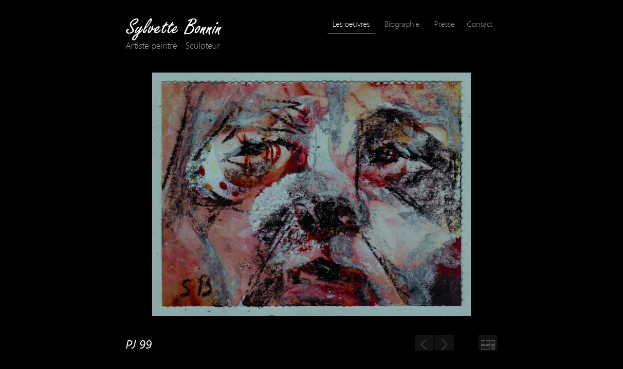

--- FILE ---
content_type: text/html; charset=UTF-8
request_url: https://sylvettebonnin.com/oeuvres/429-
body_size: 980
content:
<!DOCTYPE html>
<html lang="fr">
	<head>
		<meta charset="utf-8">
		<meta http-equiv="X-UA-Compatible" content="IE=edge">
		<meta name="viewport" content="width=device-width, initial-scale=1">
		
		<meta name="description" content="">
		<meta name="keywords" content="">
		<link rel="shortcut icon" href="https://sylvettebonnin.com//favicon.ico">

		<base href="https://sylvettebonnin.com/">

		<title>Sylvette Bonnin - PJ 99</title>

						
			<link rel="stylesheet" href="styles/app.css">
					
		<!--[if lt IE 9]>
			<script src="http://html5shiv.googlecode.com/svn/trunk/html5.js"></script>
		<![endif]-->
		
		
	</head>

	<body role="document">
		<div class="container">
		<header class="header-site">

	<div class="row">
		<section>

			<div id="brand">
				<a href="">
					<img src="img_interf/logo.png" alt=""><br>
					<span>Artiste peintre - Sculpteur</span>
				</a>
			</div>

			<label id="display-menu" for="dm">
				<div class="hamburger"></div>
				<div class="hamburger"></div>
				<div class="hamburger"></div>
			</label>
			
			<input type="checkbox" id="dm">

			<nav id="nav">
				<ul class="menu">
					<li class="item-menu">
						<a class="active" href="oeuvres/">Les oeuvres</a>
					</li>
					<li class="item-menu">
						<a class="" href="biographie/">Biographie</a>
					</li>
					<li class="item-menu">
						<a class="" href="presse/">Presse</a>
					</li>
					<li class="item-menu">
						<a class="" href="contact/">Contact</a>
					</li>
				</ul>
			</nav>

			
		</section>
	</div>
</header>

	



<div class="row">
	<div class="cont-image">
		<img src="upload/90a5856b4e0b.jpg" alt="PJ 99">
	</div>
</div>

<div class="row">
	<section>
		<header>
			<h1>
				PJ 99			</h1>

			<div class="cont-btn">
									<a class="btn" id="prev" href="oeuvres/428-"></a>
				
									<a class="btn" id="next" href="oeuvres/430-"></a>
								<a href="oeuvres" class="btn" id="list"></a>
			</div>
		</header>
		
		<div class="content">
						
			<div class="copryright row">
				<div class="col-8">
					Copyright 2014, Sylvette Bonnin. Tous droits réservés. <br>
					Si vous souhaitez partager le travail de Sylvette, n’hésitez pas, du moment que vous créditez l’oeuvre de son nom et de l’adresse de ce site :)
				</div>
			
			</div>
		</div>
	</section>
</div>	</div>	

	<footer id="footer">
		<div class="container">
			<ul class="footer-nav">
				<li><span>Sylvette Bonnin 2014&copy; - Tous droits réservés</span></li>
				<li>
					<a href="mentions-legales">Mentions légales</a>
				</li>
				<li>
					<a href="contact">Contact</a>
				</li>
			</ul>
		</div>
	</footer>

		
	<script type="text/javascript" src="js/jquery.min.js"></script>

		
		
		<script type="text/javascript" src="js/app.js"></script>

		</body>
</html>

--- FILE ---
content_type: text/css
request_url: https://sylvettebonnin.com/styles/app.css
body_size: 3510
content:
html,body,div,span,applet,object,iframe,h1,h2,h3,h4,h5,h6,p,blockquote,pre,a,abbr,acronym,address,big,cite,code,del,dfn,em,img,ins,kbd,q,s,samp,small,strike,strong,sub,sup,tt,var,b,u,i,center,dl,dt,dd,ol,ul,li,fieldset,form,label,legend,table,caption,tbody,tfoot,thead,tr,th,td,article,aside,canvas,details,embed,figure,figcaption,footer,header,hgroup,menu,nav,output,ruby,section,summary,time,mark,audio,video{margin:0;padding:0;border:0;font:inherit}html{font-size:62.5%;font-family:sans-serif;-ms-text-size-adjust:100%;-webkit-text-size-adjust:100%}body{line-height:1;font-size:1.4em}article,aside,details,figcaption,figure,footer,header,hgroup,main,nav,section,summary{display:block}audio,canvas,progress,video{display:inline-block;vertical-align:baseline}audio:not([controls]){display:none;height:0}[hidden],template{display:none}a{background:transparent}a:active,a:hover{outline:0}abbr[title]{border-bottom:1px dotted}b,strong{font-weight:bold}dfn{font-style:italic}mark{background:#ff0;color:#000}small{font-size:80%}sub,sup{font-size:75%;line-height:0;position:relative;vertical-align:baseline}sup{top:-0.5em}sub{bottom:-0.25em}img{border:0}svg:not(:root){overflow:hidden}figure{margin:1em 40px}hr{-moz-box-sizing:content-box;box-sizing:content-box;height:0}pre{overflow:auto}code,kbd,pre,samp{font-family:monospace, monospace;font-size:1em}button,input,optgroup,select,textarea{color:inherit;font:inherit;margin:0}button{overflow:visible}button,select{text-transform:none}button,html input[type="button"],input[type="reset"],input[type="submit"]{-webkit-appearance:button;cursor:pointer}button[disabled],html input[disabled]{cursor:default}button::-moz-focus-inner,input::-moz-focus-inner{border:0;padding:0}input{line-height:normal}input[type="checkbox"],input[type="radio"]{box-sizing:border-box;padding:0}input[type="number"]::-webkit-inner-spin-button,input[type="number"]::-webkit-outer-spin-button{height:auto}input[type="search"]{-webkit-appearance:textfield;-moz-box-sizing:content-box;-webkit-box-sizing:content-box;box-sizing:content-box}input[type="search"]::-webkit-search-cancel-button,input[type="search"]::-webkit-search-decoration{-webkit-appearance:none}fieldset{border:1px solid #c0c0c0;margin:0 2px;padding:0.35em 0.625em 0.75em}legend{border:0;padding:0}textarea{overflow:auto}optgroup{font-weight:bold}table{border-spacing:0}td,th{padding:0}ol,ul{list-style:none}blockquote,q{quotes:none}blockquote:before,blockquote:after,q:before,q:after{content:'';content:none}.row,.cont-blocks{margin:0 -10px}.col-1,.col-2,.col-3,.col-4,.col-5,.col-6,.col-7,.col-8,.col-9,.col-10,.col-11,.col-12,.row section,.block,.cont-image{padding:0 10px;min-height:1px}.col-1{float:left;width:8.33333%}@media only screen and (max-width: 768px){.col-1{float:none;width:100%}}
.col-2{float:left;width:16.66667%}@media only screen and (max-width: 768px){.col-2{float:none;width:100%}}
.col-3{float:left;width:25.0%}@media only screen and (max-width: 768px){.col-3{float:none;width:100%}}
.col-4{float:left;width:33.33333%}@media only screen and (max-width: 768px){.col-4{float:none;width:100%}}
.col-5{float:left;width:41.66667%}@media only screen and (max-width: 768px){.col-5{float:none;width:100%}}
.col-6{float:left;width:50.0%}@media only screen and (max-width: 768px){.col-6{float:none;width:100%}}
.col-7{float:left;width:58.33333%}@media only screen and (max-width: 768px){.col-7{float:none;width:100%}}
.col-8{float:left;width:66.66667%}@media only screen and (max-width: 768px){.col-8{float:none;width:100%}}
.col-9{float:left;width:75.0%}@media only screen and (max-width: 768px){.col-9{float:none;width:100%}}
.col-10{float:left;width:83.33333%}@media only screen and (max-width: 768px){.col-10{float:none;width:100%}}
.col-11{float:left;width:91.66667%}@media only screen and (max-width: 768px){.col-11{float:none;width:100%}}
.col-12{float:left;width:100.0%}@media only screen and (max-width: 768px){.col-12{float:none;width:100%}}
.btn-submit{display:inline-block;zoom:1;*display:inline;vertical-align:middle;margin:0;padding:0;-webkit-transition:all 0.3s ease;-moz-transition:all 0.3s ease;-o-transition:all 0.3s ease;transition:all 0.3s ease;text-align:center;cursor:pointer;color:#fff;width:100%}@media only screen and (min-width: 960px){.btn-submit{width:auto}}
fieldset{border:none;min-width:0}input,select,textarea,label{display:block}textarea{resize:vertical}input,select,textarea{border-radius:0;border:none;background-color:#1a1a1a;width:100%;padding:8px}fieldset input,fieldset select,fieldset textarea{background-color:#fff}select{padding-bottom:0}label{font-weight:bold;margin-bottom:5px}option{background-color:#fff;border:none;padding:8px}.control-group{margin-top:20px}.form-inline .control-group{float:left}.form-horizontal .control-group input,.form-horizontal .control-group label,.form-horizontal .control-group select,.form-horizontal .control-group textarea{display:inline-block;vertical-align:middle}.form-horizontal .control-group label{text-align:right}.form-horizontal .control-group textarea{vertical-align:top;margin-top:-8px}.row:before,.cont-blocks:before,.control-group:before,.form-inline:before,.container:before,.clear:before,.header-site section:before,.menu:before,.block a:before,section header:before,.cont-btn:before,article header:before,.owl-controls:before,.owl-dots:before,footer:before,.footer-nav:before,.row:after,.cont-blocks:after,.control-group:after,.form-inline:after,.container:after,.clear:after,.header-site section:after,.menu:after,.block a:after,section header:after,.cont-btn:after,article header:after,.owl-controls:after,.owl-dots:after,footer:after,.footer-nav:after{content:" ";display:table}.row:after,.cont-blocks:after,.control-group:after,.form-inline:after,.container:after,.clear:after,.header-site section:after,.menu:after,.block a:after,section header:after,.cont-btn:after,article header:after,.owl-controls:after,.owl-dots:after,footer:after,.footer-nav:after{clear:both}.btn-submit,.container,.center{margin:0 auto;float:none}.container{width:960px;padding:0 20px}@media (max-width: 960px){.container{width:100%}}
@font-face{font-family:"SegeoLight";src:url("../fonts/segoeuil-webfont.eot");src:url("../fonts/segoeuil-webfont.eot?#iefix") format("embedded-opentype"),url("../fonts/segoeuil-webfont.woff") format("woff"),url("../fonts/segoeuil-webfont.ttf") format("truetype"),url("../fonts/segoeuil-webfont.svg#segoeuil-webfont") format("svg");font-weight:normal;font-style:normal}@font-face{font-family:"SegeoItalic";src:url("../fonts/segoeuii-webfont.eot");src:url("../fonts/segoeuii-webfont.eot?#iefix") format("embedded-opentype"),url("../fonts/segoeuii-webfont.woff") format("woff"),url("../fonts/segoeuii-webfont.ttf") format("truetype"),url("../fonts/segoeuii-webfont.svg#segoeuii-webfont") format("svg");font-weight:normal;font-style:normal}*{-webkit-box-sizing:border-box;-moz-box-sizing:border-box;box-sizing:border-box;*behavior:url(./polyfill/boxsizing.htc)}body{color:#959595;background-color:#000;font-family:"SegeoLight",Arial,sans-serif;font-size:16px;font-size:1.6rem;color:#959595;line-height:1.2}a{text-decoration:none;color:#959595}.container{position:relative}h1{font-family:"SegeoItalic",Arial,sans-serif;font-size:24px;font-size:2.4rem;color:#fff;padding:20px 0;position:relative}h1.home{text-align:center}.row section{float:left;width:83.33333%;position:relative;left:8.33333%}@media only screen and (max-width: 768px){.row section{float:none;width:100%}}@media only screen and (max-width: 768px){.row section{left:0}}
h2{font-family:"SegeoLight",Arial,sans-serif;font-size:24px;font-size:2.4rem;color:#fff}.header-site section{padding-top:20px;padding-bottom:50px}@media only screen and (max-width: 768px){.header-site section{padding-bottom:20px}}
#brand{padding-top:13px;line-height:1rem;float:left}#brand span{font-size:18px;font-size:1.8rem}@media only screen and (max-width: 768px){#brand{width:100%;text-align:center;float:none}}
#nav{float:right}@media only screen and (max-width: 768px){#nav{float:none;position:fixed;top:0px;left:0;width:100%;z-index:5}}
@media only screen and (max-width: 768px){.menu{width:100%;float:none}#nav .menu{display:none;width:100%}#nav .menu li{float:none;width:100%;text-align:center;background-color:#000}#nav .menu li a{border-bottom:solid 1px #1a1a1a}}
#dm{display:none}#dm:checked+nav .menu{display:block}#display-menu{display:none;position:fixed;top:10px;right:10px;width:30px;cursor:pointer;z-index:9999}#display-menu:hover .hamburger{background-color:#fff}@media only screen and (max-width: 768px){#display-menu{display:block}}
.hamburger{background-color:#404040;width:100%;height:4px;margin-bottom:4px}.item-menu{float:left;margin:0 5px}.item-menu:last-child{margin:0}.item-menu a{display:block;padding:20px 10px 10px}.item-menu a:hover,.item-menu a.active{color:#fff;border-bottom:solid 1px #fff}#submenu{float:right;font-size:14px;font-size:1.4rem}#submenu li{margin:0}#submenu a:hover,#submenu a.active{color:#fff;border:none}@media only screen and (max-width: 768px){#submenu{float:none;width:100%;padding-top:30px}#submenu a{padding:10px}}
.cont-blocks{padding:20px 0}.cont-blocks>*:first-child{margin-left:6.25% !important}@media only screen and (max-width: 768px){.cont-blocks .block:first-child{margin-left:0 !important}}
.block{display:block;height:100px;float:left;width:29.16667%}@media only screen and (max-width: 768px){.block{float:none;width:100%}}@media only screen and (max-width: 768px){.block{width:100%;margin-bottom:20px}}.block a{display:block;height:100%;width:100%;border:solid 1px #404040;padding:20px;vertical-align:middle;text-align:center;-webkit-transition:all 0.3s ease-out;-moz-transition:all 0.3s ease-out;-o-transition:all 0.3s ease-out;transition:all 0.3s ease-out}.block a:hover{border-color:#fff;color:#fff}.block a:hover img{opacity:1}.block span{display:inline-block;line-height:55px;vertical-align:middle}.block img{vertical-align:middle;display:inline-block;opacity:0.5;margin-right:10px;-webkit-transition:opacity 0.3s ease-out;-moz-transition:opacity 0.3s ease-out;-o-transition:opacity 0.3s ease-out;transition:opacity 0.3s ease-out}.img-bio{width:100%;overflow:hidden}.s{width:33.3333333333%;height:300px}@media only screen and (max-width: 960px){.s{height:240px}}@media only screen and (max-width: 768px){.s{height:100px}}
.ss{width:16.6666666666%;height:150px}@media only screen and (max-width: 960px){.ss{height:120px}}@media only screen and (max-width: 768px){.ss{height:50px}}
.r{height:300px;width:50%}@media only screen and (max-width: 960px){.r{height:240px}}@media only screen and (max-width: 768px){.r{height:100px}}
.ms{border:solid 5px transparent;border-width:1.04167%;overflow:hidden;background-image:url("../img_interf/ajax-loader.gif");background-position:center center;background-repeat:no-repeat}@media only screen and (max-width: 768px){.ms{border-width:3px}}.ms img{opacity:0;position:relative;width:100%;vertical-align:middle;-webkit-transition:all 0.3s ease-out;-moz-transition:all 0.3s ease-out;-o-transition:all 0.3s ease-out;transition:all 0.3s ease-out}.ms img:hover{width:110%;margin-left:-5%;margin-top:-5%}.cont-image{float:left;width:100.0%;text-align:center;min-height:500px;background-image:url("../img_interf/ajax-loader.gif");background-position:center center;background-repeat:no-repeat}@media only screen and (max-width: 768px){.cont-image{float:none;width:100%}}@media only screen and (max-width: 768px){.cont-image{min-height:0;height:auto}}.cont-image img{display:inline-block;max-width:100%;height:auto;max-height:500px}section header{padding:20px 0}section header h1{float:left}.content{border-top:solid 1px #1a1a1a;border-bottom:solid 1px #1a1a1a;padding:20px 0}.cont-btn{float:right}.btn{display:block;float:left;width:39px;height:39px;margin:15px 1px 0;opacity:0.5;-webkit-transition:opacity 0.3s ease;-moz-transition:opacity 0.3s ease;-o-transition:opacity 0.3s ease;transition:opacity 0.3s ease}.btn.disabled{opacity:0.1;cursor:not-allowed}.btn:not(.disabled):hover{opacity:1}#prev{background-image:url("../img_interf/prev.png")}#next{background-image:url("../img_interf/next.png")}#list{background-image:url("../img_interf/list.png");margin-right:0;margin-left:50px}.dimensions{padding-bottom:20px}.bloc-bio{width:50%;float:left;padding-top:20px;padding-right:10px}@media only screen and (max-width: 768px){.bloc-bio{width:100%;float:none;padding-top:0}}.bloc-bio+.bloc-bio{padding-right:0;padding-left:10px}.bloc-bio p{margin:20px 0;text-align:justify}.bloc-bio p.right{text-align:right}.contact-info .col-7{padding:20px 40px 20px 0;border-right:solid 1px #1a1a1a}@media only screen and (max-width: 768px){.contact-info .col-7{padding:0;border:none}}.contact-info .col-5{text-align:center;padding:20px 0 20px 40px}.contact-info .col-5 h2,.contact-info .col-5 p{padding:20px;text-align:center}@media only screen and (max-width: 768px){.contact-info .col-5{padding:0;margin-top:40px}}
.btn-submit{margin-top:20px;float:right;font-size:16px;font-size:1.6rem;padding:  10px  20px;padding: 1rem 2rem;-moz-border-radius: 0px;-webkit-border-radius: 0px;border-radius: 0px;background-clip:padding-box;*behavior:url(./polyfill/PIE.htc);border:solid 1px #1a1a1a;background-color:#000}.btn-submit:hover{background-color:#000}.btn-submit:hover{border-color:#fff}@media only screen and (max-width: 768px){.btn-submit{display:block;float:none;width:50%;margin:20px auto}}
.contact-info .error_message{text-align:right;padding:0;padding-top:5px;color:#d9534f}.success{color:#5cb85c;text-align:center}article{padding:20px 0;margin:20px 0;border-top:solid 1px #1a1a1a}article p{text-align:justify;margin:20px 0}article h2 span{font-size:16px;font-size:1.6rem}.article-title{float:left;line-height:40px}.article-date{margin:0;float:right;line-height:40px}.article-author,.article-link{text-align:right}a:hover{color:#fff}.slider{width:100%;margin-bottom:50px}.owl-controls{position:absolute;bottom:20px;right:20px}@media only screen and (max-width: 768px){.owl-controls{display:none}}
.owl-dots{float:right}.owl-dot{width:16px;height:16px;background-color:#fff;float:left;margin-left:10px;opacity:0.3;-webkit-transition:all 0.3s ease-out;-moz-transition:all 0.3s ease-out;-o-transition:all 0.3s ease-out;transition:all 0.3s ease-out}.owl-dot.active{opacity:1}footer{width:100%;padding:30px 0;margin-top:100px;border-top:solid 1px #1a1a1a}.footer-nav{float:right}.footer-nav li{float:left;border-left:solid 1px #1a1a1a}.footer-nav li:first-child{border:none}.footer-nav li a,.footer-nav li span{display:block;padding:0 10px;color:#404040}.footer-nav li a:hover{color:#fff}


--- FILE ---
content_type: application/javascript
request_url: https://sylvettebonnin.com/js/app.js
body_size: 397
content:
$(function() {

	var $container = $('#cont-grid');
	if ($container.length == 1) {
		$container.masonry({
			bindResize : true,
			itemSelector : '.ms',
			columnWidth : '.ss'
		});
	}
	$w = $(window) ;

	loadImages() ;
	setFooter() ;

	$w.on('scroll', loadImages) ;

	if ($('.slider').length == 1) {
		$(".slider").owlCarousel({
			loop : true,
			autoplay : true,
			items : 1,
			dots : true
		});
	}
	

});

function loadImages(){

	var scroll = $w.scrollTop() ;

	$('#cont-grid').find('img').each(function(){

		var $img = $(this) ;

		if ($img.offset().top < (scroll + $w.height() - 50)) {

			$img.attr('src', $img.data('src')).css('opacity', 1).parent().css('background', 'none') ;

		}

	}) ;
}


function setFooter() {

	$footer = $("#footer") ;

	console.log($footer.offset().top) ;
	console.log($(window).height()) ;
	if ($footer.offset().top < $(window).height()) {
		$footer.css({
			'position' : 'absolute',
			'bottom' : 0
		})
	} else {
		$footer.css({
			'position' : 'static'
		})
	}
}